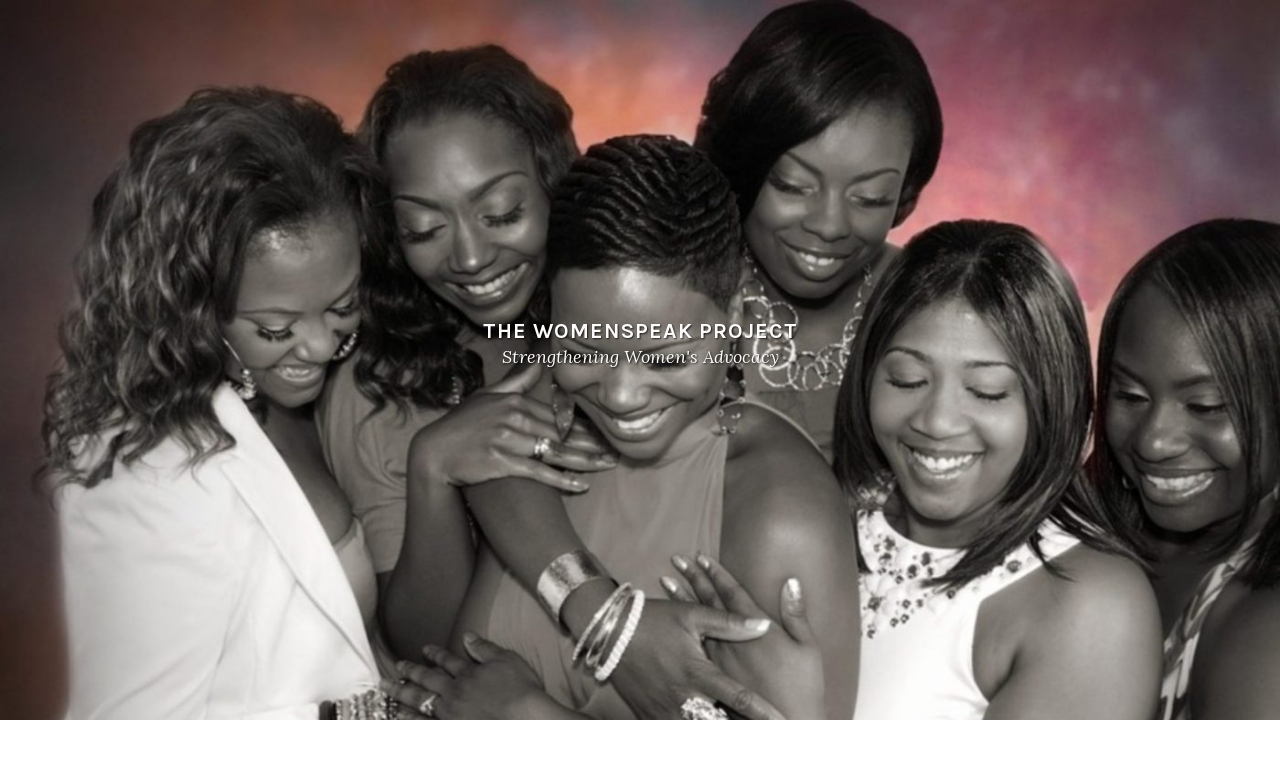

--- FILE ---
content_type: text/html; charset=UTF-8
request_url: https://womenspeakproject.org/category/activism/
body_size: 12232
content:
<!DOCTYPE html>
<html lang="en-US"
 xmlns:fb="http://ogp.me/ns/fb#">
<head>
<meta charset="UTF-8">
<meta name="viewport" content="width=device-width, initial-scale=1">
<link rel="profile" href="http://gmpg.org/xfn/11">
<link rel="pingback" href="https://womenspeakproject.org/xmlrpc.php">

<title>Activism &#8211; The WomenSpeak Project</title>
<meta name='robots' content='max-image-preview:large' />
	<style>img:is([sizes="auto" i], [sizes^="auto," i]) { contain-intrinsic-size: 3000px 1500px }</style>
	<link rel='dns-prefetch' href='//fonts.googleapis.com' />
<link rel="alternate" type="application/rss+xml" title="The WomenSpeak Project &raquo; Feed" href="https://womenspeakproject.org/feed/" />
<link rel="alternate" type="application/rss+xml" title="The WomenSpeak Project &raquo; Comments Feed" href="https://womenspeakproject.org/comments/feed/" />
<link rel="alternate" type="application/rss+xml" title="The WomenSpeak Project &raquo; Activism Category Feed" href="https://womenspeakproject.org/category/activism/feed/" />
<script type="text/javascript">
/* <![CDATA[ */
window._wpemojiSettings = {"baseUrl":"https:\/\/s.w.org\/images\/core\/emoji\/16.0.1\/72x72\/","ext":".png","svgUrl":"https:\/\/s.w.org\/images\/core\/emoji\/16.0.1\/svg\/","svgExt":".svg","source":{"concatemoji":"https:\/\/womenspeakproject.org\/wp-includes\/js\/wp-emoji-release.min.js?ver=6.8.3"}};
/*! This file is auto-generated */
!function(s,n){var o,i,e;function c(e){try{var t={supportTests:e,timestamp:(new Date).valueOf()};sessionStorage.setItem(o,JSON.stringify(t))}catch(e){}}function p(e,t,n){e.clearRect(0,0,e.canvas.width,e.canvas.height),e.fillText(t,0,0);var t=new Uint32Array(e.getImageData(0,0,e.canvas.width,e.canvas.height).data),a=(e.clearRect(0,0,e.canvas.width,e.canvas.height),e.fillText(n,0,0),new Uint32Array(e.getImageData(0,0,e.canvas.width,e.canvas.height).data));return t.every(function(e,t){return e===a[t]})}function u(e,t){e.clearRect(0,0,e.canvas.width,e.canvas.height),e.fillText(t,0,0);for(var n=e.getImageData(16,16,1,1),a=0;a<n.data.length;a++)if(0!==n.data[a])return!1;return!0}function f(e,t,n,a){switch(t){case"flag":return n(e,"\ud83c\udff3\ufe0f\u200d\u26a7\ufe0f","\ud83c\udff3\ufe0f\u200b\u26a7\ufe0f")?!1:!n(e,"\ud83c\udde8\ud83c\uddf6","\ud83c\udde8\u200b\ud83c\uddf6")&&!n(e,"\ud83c\udff4\udb40\udc67\udb40\udc62\udb40\udc65\udb40\udc6e\udb40\udc67\udb40\udc7f","\ud83c\udff4\u200b\udb40\udc67\u200b\udb40\udc62\u200b\udb40\udc65\u200b\udb40\udc6e\u200b\udb40\udc67\u200b\udb40\udc7f");case"emoji":return!a(e,"\ud83e\udedf")}return!1}function g(e,t,n,a){var r="undefined"!=typeof WorkerGlobalScope&&self instanceof WorkerGlobalScope?new OffscreenCanvas(300,150):s.createElement("canvas"),o=r.getContext("2d",{willReadFrequently:!0}),i=(o.textBaseline="top",o.font="600 32px Arial",{});return e.forEach(function(e){i[e]=t(o,e,n,a)}),i}function t(e){var t=s.createElement("script");t.src=e,t.defer=!0,s.head.appendChild(t)}"undefined"!=typeof Promise&&(o="wpEmojiSettingsSupports",i=["flag","emoji"],n.supports={everything:!0,everythingExceptFlag:!0},e=new Promise(function(e){s.addEventListener("DOMContentLoaded",e,{once:!0})}),new Promise(function(t){var n=function(){try{var e=JSON.parse(sessionStorage.getItem(o));if("object"==typeof e&&"number"==typeof e.timestamp&&(new Date).valueOf()<e.timestamp+604800&&"object"==typeof e.supportTests)return e.supportTests}catch(e){}return null}();if(!n){if("undefined"!=typeof Worker&&"undefined"!=typeof OffscreenCanvas&&"undefined"!=typeof URL&&URL.createObjectURL&&"undefined"!=typeof Blob)try{var e="postMessage("+g.toString()+"("+[JSON.stringify(i),f.toString(),p.toString(),u.toString()].join(",")+"));",a=new Blob([e],{type:"text/javascript"}),r=new Worker(URL.createObjectURL(a),{name:"wpTestEmojiSupports"});return void(r.onmessage=function(e){c(n=e.data),r.terminate(),t(n)})}catch(e){}c(n=g(i,f,p,u))}t(n)}).then(function(e){for(var t in e)n.supports[t]=e[t],n.supports.everything=n.supports.everything&&n.supports[t],"flag"!==t&&(n.supports.everythingExceptFlag=n.supports.everythingExceptFlag&&n.supports[t]);n.supports.everythingExceptFlag=n.supports.everythingExceptFlag&&!n.supports.flag,n.DOMReady=!1,n.readyCallback=function(){n.DOMReady=!0}}).then(function(){return e}).then(function(){var e;n.supports.everything||(n.readyCallback(),(e=n.source||{}).concatemoji?t(e.concatemoji):e.wpemoji&&e.twemoji&&(t(e.twemoji),t(e.wpemoji)))}))}((window,document),window._wpemojiSettings);
/* ]]> */
</script>
<style id='wp-emoji-styles-inline-css' type='text/css'>

	img.wp-smiley, img.emoji {
		display: inline !important;
		border: none !important;
		box-shadow: none !important;
		height: 1em !important;
		width: 1em !important;
		margin: 0 0.07em !important;
		vertical-align: -0.1em !important;
		background: none !important;
		padding: 0 !important;
	}
</style>
<link rel='stylesheet' id='wp-block-library-css' href='https://womenspeakproject.org/wp-includes/css/dist/block-library/style.min.css?ver=6.8.3' type='text/css' media='all' />
<style id='classic-theme-styles-inline-css' type='text/css'>
/*! This file is auto-generated */
.wp-block-button__link{color:#fff;background-color:#32373c;border-radius:9999px;box-shadow:none;text-decoration:none;padding:calc(.667em + 2px) calc(1.333em + 2px);font-size:1.125em}.wp-block-file__button{background:#32373c;color:#fff;text-decoration:none}
</style>
<link rel='stylesheet' id='font-awesome-css' href='https://womenspeakproject.org/wp-content/plugins/contact-widgets/assets/css/font-awesome.min.css?ver=4.7.0' type='text/css' media='all' />
<style id='global-styles-inline-css' type='text/css'>
:root{--wp--preset--aspect-ratio--square: 1;--wp--preset--aspect-ratio--4-3: 4/3;--wp--preset--aspect-ratio--3-4: 3/4;--wp--preset--aspect-ratio--3-2: 3/2;--wp--preset--aspect-ratio--2-3: 2/3;--wp--preset--aspect-ratio--16-9: 16/9;--wp--preset--aspect-ratio--9-16: 9/16;--wp--preset--color--black: #000000;--wp--preset--color--cyan-bluish-gray: #abb8c3;--wp--preset--color--white: #ffffff;--wp--preset--color--pale-pink: #f78da7;--wp--preset--color--vivid-red: #cf2e2e;--wp--preset--color--luminous-vivid-orange: #ff6900;--wp--preset--color--luminous-vivid-amber: #fcb900;--wp--preset--color--light-green-cyan: #7bdcb5;--wp--preset--color--vivid-green-cyan: #00d084;--wp--preset--color--pale-cyan-blue: #8ed1fc;--wp--preset--color--vivid-cyan-blue: #0693e3;--wp--preset--color--vivid-purple: #9b51e0;--wp--preset--gradient--vivid-cyan-blue-to-vivid-purple: linear-gradient(135deg,rgba(6,147,227,1) 0%,rgb(155,81,224) 100%);--wp--preset--gradient--light-green-cyan-to-vivid-green-cyan: linear-gradient(135deg,rgb(122,220,180) 0%,rgb(0,208,130) 100%);--wp--preset--gradient--luminous-vivid-amber-to-luminous-vivid-orange: linear-gradient(135deg,rgba(252,185,0,1) 0%,rgba(255,105,0,1) 100%);--wp--preset--gradient--luminous-vivid-orange-to-vivid-red: linear-gradient(135deg,rgba(255,105,0,1) 0%,rgb(207,46,46) 100%);--wp--preset--gradient--very-light-gray-to-cyan-bluish-gray: linear-gradient(135deg,rgb(238,238,238) 0%,rgb(169,184,195) 100%);--wp--preset--gradient--cool-to-warm-spectrum: linear-gradient(135deg,rgb(74,234,220) 0%,rgb(151,120,209) 20%,rgb(207,42,186) 40%,rgb(238,44,130) 60%,rgb(251,105,98) 80%,rgb(254,248,76) 100%);--wp--preset--gradient--blush-light-purple: linear-gradient(135deg,rgb(255,206,236) 0%,rgb(152,150,240) 100%);--wp--preset--gradient--blush-bordeaux: linear-gradient(135deg,rgb(254,205,165) 0%,rgb(254,45,45) 50%,rgb(107,0,62) 100%);--wp--preset--gradient--luminous-dusk: linear-gradient(135deg,rgb(255,203,112) 0%,rgb(199,81,192) 50%,rgb(65,88,208) 100%);--wp--preset--gradient--pale-ocean: linear-gradient(135deg,rgb(255,245,203) 0%,rgb(182,227,212) 50%,rgb(51,167,181) 100%);--wp--preset--gradient--electric-grass: linear-gradient(135deg,rgb(202,248,128) 0%,rgb(113,206,126) 100%);--wp--preset--gradient--midnight: linear-gradient(135deg,rgb(2,3,129) 0%,rgb(40,116,252) 100%);--wp--preset--font-size--small: 13px;--wp--preset--font-size--medium: 20px;--wp--preset--font-size--large: 36px;--wp--preset--font-size--x-large: 42px;--wp--preset--spacing--20: 0.44rem;--wp--preset--spacing--30: 0.67rem;--wp--preset--spacing--40: 1rem;--wp--preset--spacing--50: 1.5rem;--wp--preset--spacing--60: 2.25rem;--wp--preset--spacing--70: 3.38rem;--wp--preset--spacing--80: 5.06rem;--wp--preset--shadow--natural: 6px 6px 9px rgba(0, 0, 0, 0.2);--wp--preset--shadow--deep: 12px 12px 50px rgba(0, 0, 0, 0.4);--wp--preset--shadow--sharp: 6px 6px 0px rgba(0, 0, 0, 0.2);--wp--preset--shadow--outlined: 6px 6px 0px -3px rgba(255, 255, 255, 1), 6px 6px rgba(0, 0, 0, 1);--wp--preset--shadow--crisp: 6px 6px 0px rgba(0, 0, 0, 1);}:where(.is-layout-flex){gap: 0.5em;}:where(.is-layout-grid){gap: 0.5em;}body .is-layout-flex{display: flex;}.is-layout-flex{flex-wrap: wrap;align-items: center;}.is-layout-flex > :is(*, div){margin: 0;}body .is-layout-grid{display: grid;}.is-layout-grid > :is(*, div){margin: 0;}:where(.wp-block-columns.is-layout-flex){gap: 2em;}:where(.wp-block-columns.is-layout-grid){gap: 2em;}:where(.wp-block-post-template.is-layout-flex){gap: 1.25em;}:where(.wp-block-post-template.is-layout-grid){gap: 1.25em;}.has-black-color{color: var(--wp--preset--color--black) !important;}.has-cyan-bluish-gray-color{color: var(--wp--preset--color--cyan-bluish-gray) !important;}.has-white-color{color: var(--wp--preset--color--white) !important;}.has-pale-pink-color{color: var(--wp--preset--color--pale-pink) !important;}.has-vivid-red-color{color: var(--wp--preset--color--vivid-red) !important;}.has-luminous-vivid-orange-color{color: var(--wp--preset--color--luminous-vivid-orange) !important;}.has-luminous-vivid-amber-color{color: var(--wp--preset--color--luminous-vivid-amber) !important;}.has-light-green-cyan-color{color: var(--wp--preset--color--light-green-cyan) !important;}.has-vivid-green-cyan-color{color: var(--wp--preset--color--vivid-green-cyan) !important;}.has-pale-cyan-blue-color{color: var(--wp--preset--color--pale-cyan-blue) !important;}.has-vivid-cyan-blue-color{color: var(--wp--preset--color--vivid-cyan-blue) !important;}.has-vivid-purple-color{color: var(--wp--preset--color--vivid-purple) !important;}.has-black-background-color{background-color: var(--wp--preset--color--black) !important;}.has-cyan-bluish-gray-background-color{background-color: var(--wp--preset--color--cyan-bluish-gray) !important;}.has-white-background-color{background-color: var(--wp--preset--color--white) !important;}.has-pale-pink-background-color{background-color: var(--wp--preset--color--pale-pink) !important;}.has-vivid-red-background-color{background-color: var(--wp--preset--color--vivid-red) !important;}.has-luminous-vivid-orange-background-color{background-color: var(--wp--preset--color--luminous-vivid-orange) !important;}.has-luminous-vivid-amber-background-color{background-color: var(--wp--preset--color--luminous-vivid-amber) !important;}.has-light-green-cyan-background-color{background-color: var(--wp--preset--color--light-green-cyan) !important;}.has-vivid-green-cyan-background-color{background-color: var(--wp--preset--color--vivid-green-cyan) !important;}.has-pale-cyan-blue-background-color{background-color: var(--wp--preset--color--pale-cyan-blue) !important;}.has-vivid-cyan-blue-background-color{background-color: var(--wp--preset--color--vivid-cyan-blue) !important;}.has-vivid-purple-background-color{background-color: var(--wp--preset--color--vivid-purple) !important;}.has-black-border-color{border-color: var(--wp--preset--color--black) !important;}.has-cyan-bluish-gray-border-color{border-color: var(--wp--preset--color--cyan-bluish-gray) !important;}.has-white-border-color{border-color: var(--wp--preset--color--white) !important;}.has-pale-pink-border-color{border-color: var(--wp--preset--color--pale-pink) !important;}.has-vivid-red-border-color{border-color: var(--wp--preset--color--vivid-red) !important;}.has-luminous-vivid-orange-border-color{border-color: var(--wp--preset--color--luminous-vivid-orange) !important;}.has-luminous-vivid-amber-border-color{border-color: var(--wp--preset--color--luminous-vivid-amber) !important;}.has-light-green-cyan-border-color{border-color: var(--wp--preset--color--light-green-cyan) !important;}.has-vivid-green-cyan-border-color{border-color: var(--wp--preset--color--vivid-green-cyan) !important;}.has-pale-cyan-blue-border-color{border-color: var(--wp--preset--color--pale-cyan-blue) !important;}.has-vivid-cyan-blue-border-color{border-color: var(--wp--preset--color--vivid-cyan-blue) !important;}.has-vivid-purple-border-color{border-color: var(--wp--preset--color--vivid-purple) !important;}.has-vivid-cyan-blue-to-vivid-purple-gradient-background{background: var(--wp--preset--gradient--vivid-cyan-blue-to-vivid-purple) !important;}.has-light-green-cyan-to-vivid-green-cyan-gradient-background{background: var(--wp--preset--gradient--light-green-cyan-to-vivid-green-cyan) !important;}.has-luminous-vivid-amber-to-luminous-vivid-orange-gradient-background{background: var(--wp--preset--gradient--luminous-vivid-amber-to-luminous-vivid-orange) !important;}.has-luminous-vivid-orange-to-vivid-red-gradient-background{background: var(--wp--preset--gradient--luminous-vivid-orange-to-vivid-red) !important;}.has-very-light-gray-to-cyan-bluish-gray-gradient-background{background: var(--wp--preset--gradient--very-light-gray-to-cyan-bluish-gray) !important;}.has-cool-to-warm-spectrum-gradient-background{background: var(--wp--preset--gradient--cool-to-warm-spectrum) !important;}.has-blush-light-purple-gradient-background{background: var(--wp--preset--gradient--blush-light-purple) !important;}.has-blush-bordeaux-gradient-background{background: var(--wp--preset--gradient--blush-bordeaux) !important;}.has-luminous-dusk-gradient-background{background: var(--wp--preset--gradient--luminous-dusk) !important;}.has-pale-ocean-gradient-background{background: var(--wp--preset--gradient--pale-ocean) !important;}.has-electric-grass-gradient-background{background: var(--wp--preset--gradient--electric-grass) !important;}.has-midnight-gradient-background{background: var(--wp--preset--gradient--midnight) !important;}.has-small-font-size{font-size: var(--wp--preset--font-size--small) !important;}.has-medium-font-size{font-size: var(--wp--preset--font-size--medium) !important;}.has-large-font-size{font-size: var(--wp--preset--font-size--large) !important;}.has-x-large-font-size{font-size: var(--wp--preset--font-size--x-large) !important;}
:where(.wp-block-post-template.is-layout-flex){gap: 1.25em;}:where(.wp-block-post-template.is-layout-grid){gap: 1.25em;}
:where(.wp-block-columns.is-layout-flex){gap: 2em;}:where(.wp-block-columns.is-layout-grid){gap: 2em;}
:root :where(.wp-block-pullquote){font-size: 1.5em;line-height: 1.6;}
</style>
<link rel='stylesheet' id='contact-form-7-css' href='https://womenspeakproject.org/wp-content/plugins/contact-form-7/includes/css/styles.css?ver=6.1.3' type='text/css' media='all' />
<link rel='stylesheet' id='counter-style-css' href='https://womenspeakproject.org/wp-content/plugins/page-visit-counter/public/css/counter-style.css?ver=6.8.3' type='text/css' media='all' />
<link rel='stylesheet' id='SFSImainCss-css' href='https://womenspeakproject.org/wp-content/plugins/ultimate-social-media-icons/css/sfsi-style.css?ver=2.9.6' type='text/css' media='all' />
<link rel='stylesheet' id='pique-style-css' href='https://womenspeakproject.org/wp-content/themes/pique/style.css' type='text/css' media='screen' />
<link rel='stylesheet' id='pique-fonts-css' href='https://fonts.googleapis.com/css?family=Lora%3A400%2C700%2C400italic%2C700italic%7CKarla%3A400%2C700%2C400italic%2C700italic&#038;subset=latin%2Clatin-ext' type='text/css' media='all' />
<link rel='stylesheet' id='fontawesome-css' href='https://womenspeakproject.org/wp-content/themes/pique/fonts/font-awesome.min.css' type='text/css' media='all' />
<link rel='stylesheet' id='genericons-css' href='https://womenspeakproject.org/wp-content/themes/pique/fonts/genericons.css' type='text/css' media='all' />
<link rel='stylesheet' id='wpcw-css' href='https://womenspeakproject.org/wp-content/plugins/contact-widgets/assets/css/style.min.css?ver=1.0.1' type='text/css' media='all' />
<link rel='stylesheet' id='gem-base-css' href='https://womenspeakproject.org/wp-content/plugins/godaddy-email-marketing-sign-up-forms/css/gem.min.css?ver=1.4.3' type='text/css' media='all' />
<script type="text/javascript" src="https://womenspeakproject.org/wp-includes/js/jquery/jquery.min.js?ver=3.7.1" id="jquery-core-js"></script>
<script type="text/javascript" src="https://womenspeakproject.org/wp-includes/js/jquery/jquery-migrate.min.js?ver=3.4.1" id="jquery-migrate-js"></script>
<script type="text/javascript" id="one-js-extra">
/* <![CDATA[ */
var pagevisit = {"ajaxurl":"https:\/\/womenspeakproject.org\/wp-admin\/admin-ajax.php","pageurl":"https:\/\/womenspeakproject.org\/category\/activism"};
/* ]]> */
</script>
<script type="text/javascript" src="https://womenspeakproject.org/wp-content/plugins/page-visit-counter/public/js/custom.js?ver=1.0.0" id="one-js"></script>
<link rel="https://api.w.org/" href="https://womenspeakproject.org/wp-json/" /><link rel="alternate" title="JSON" type="application/json" href="https://womenspeakproject.org/wp-json/wp/v2/categories/47" /><link rel="EditURI" type="application/rsd+xml" title="RSD" href="https://womenspeakproject.org/xmlrpc.php?rsd" />
<meta name="generator" content="WordPress 6.8.3" />
<meta property="fb:app_id" content="1558499717527914"/>
			<!--/ Facebook Thumb Fixer Open Graph /-->
			<meta property="og:type" content="article" />
			<meta property="og:url" content="https://womenspeakproject.org/write-to-speak-spoken-word-workshop/" />
			<meta property="og:title" content="Write To Speak Spoken Word Workshop" />
			<meta property="og:description" content="On November 16th, 2019, The WomenSpeak Project conducted the Write To Speak Spoken Word Workshop. The workshop which was facilitated by Alyea Pierce, a poet and Fullbright&hellip; Read more "Write To Speak Spoken Word Workshop"" />
			<meta property="og:site_name" content="The WomenSpeak Project" />
			<meta property="og:image" content="https://womenspeakproject.org/wp-content/uploads/2019/11/75380109_2775011789185688_8054265570763210752_o-1.jpg" />

			<meta itemscope itemtype="article" />
			<meta itemprop="description" content="On November 16th, 2019, The WomenSpeak Project conducted the Write To Speak Spoken Word Workshop. The workshop which was facilitated by Alyea Pierce, a poet and Fullbright&hellip; Read more "Write To Speak Spoken Word Workshop"" />
			<meta itemprop="image" content="https://womenspeakproject.org/wp-content/uploads/2019/11/75380109_2775011789185688_8054265570763210752_o-1.jpg" />
			

		<!-- Start of StatCounter Code -->
		<script>
			<!--
			var sc_project=11397041;
			var sc_security="121b78fc";
			var sc_invisible=1;
		</script>
        <script type="text/javascript" src="https://www.statcounter.com/counter/counter.js" async></script>
		<noscript><div class="statcounter"><a title="web analytics" href="https://statcounter.com/"><img class="statcounter" src="https://c.statcounter.com/11397041/0/121b78fc/1/" alt="web analytics" /></a></div></noscript>
		<!-- End of StatCounter Code -->
		<meta name="follow.[base64]" content="qBVxUAJ0tM9WG2dgg4nP"/><meta property="og:image:secure_url" content="https://womenspeakproject.org/wp-content/uploads/2019/11/75380109_2775011789185688_8054265570763210752_o-1.jpg" data-id="sfsi"><meta property="twitter:card" content="summary_large_image" data-id="sfsi"><meta property="twitter:image" content="https://womenspeakproject.org/wp-content/uploads/2019/11/75380109_2775011789185688_8054265570763210752_o-1.jpg" data-id="sfsi"><meta property="og:image:type" content="" data-id="sfsi" /><meta property="og:image:width" content="2048" data-id="sfsi" /><meta property="og:image:height" content="1365" data-id="sfsi" /><meta property="og:url" content="https://womenspeakproject.org/write-to-speak-spoken-word-workshop/" data-id="sfsi" /><meta property="og:description" content="
On November 16th, 2019, The WomenSpeak Project conducted the Write To Speak Spoken Word Workshop. The workshop which was facilitated by Alyea Pierce, a poet and Fullbright National Geographic Storytelling Fellow is part of our annual partnership with the Institute for Gender and Development Studies to spread awareness about the 16 days of Activism Against Gender Based Violence.  



Simone Leid, Founder of the WomenSpeak Project, opened the session with a conversation about 16 Days of Activism Against Gender Based Violence and participants discussed the various ways in which women experience violence in their daily lives. Additionally, participants learned about gender and power and how women are even more vulnerable to violence in the contexts of natural disasters, terrorism and migration.



Alyea Pierce



Next, Alyea Pierce took participants through various exercises to help them create impactful images in their poems and to identify different ways to express their feelings about being a woman - though sight, smell, taste and other senses. Women then engaged in a sharing and vulnerability exercise where they responded to various word assoication prompts. They also had the opportunity to write a short piece and recieved feedback from their peers in one on one workshopping before presenting their piece to the whole group.



Responses from participants about what they learned:




The most important thing I learnt about spoken word is that its a way to give women a voice to speak their opinion and their story especially when it comes to activism. 



 A woman can speak her mind and not be judged. 



(Violence against women) should not be accepted as a norm. Women must speak out, express themselves and be able to feel safe. 



I've learnt that natural disasters can also cause women to be subject to abuse. 



This was an amazing workshop that I quite enjoyed it was inspiring to hear these women stories and how they overcame their trials. I'm encouraged definitely to continue writing spoken word. 



 I am impressed with the way Ms. Pierce asked questions to make us comfortable and open up to deliver our pieces with ease. 







" data-id="sfsi" /><meta property="og:title" content="Write To Speak Spoken Word Workshop" data-id="sfsi" />	<style type="text/css">
		</style>
	<style type="text/css">.recentcomments a{display:inline !important;padding:0 !important;margin:0 !important;}</style></head>

<body class="archive category category-activism category-47 wp-theme-pique fl-builder-lite-2-9-4 fl-no-js sfsi_actvite_theme_default pique-sidebar">
<div id="page" class="hfeed site">

	<a class="skip-link screen-reader-text" href="#content">Skip to content</a>

	<header id="masthead" class="site-header" role="banner">

						<a class="pique-header" href="https://womenspeakproject.org/" rel="home">
					<img id="pique-header-image" src="https://womenspeakproject.org/wp-content/uploads/2017/04/cropped-cropped-cropped-friendship-1057660_960_720.jpg" width="1400" height="839" alt="The WomenSpeak Project">
				</a>
					
		<div class="site-branding">
						<h1 class="site-title"><a href="https://womenspeakproject.org/" title="The WomenSpeak Project" rel="home">The WomenSpeak Project</a></h1>
			<p class="site-description">Strengthening Women&#039;s Advocacy</p>
		</div><!-- .site-branding -->

				<div id="site-navigation-wrapper">
			<nav id="site-navigation" class="main-navigation" role="navigation">
				<div class="menu-primary-menu-container"><ul id="primary-menu" class="menu"><li id="menu-item-170" class="menu-item menu-item-type-post_type menu-item-object-page menu-item-home menu-item-170"><a href="https://womenspeakproject.org/home/">Home</a></li>
<li id="menu-item-172" class="menu-item menu-item-type-post_type menu-item-object-page menu-item-has-children menu-item-172"><a href="https://womenspeakproject.org/about/">About Us</a>
<ul class="sub-menu">
	<li id="menu-item-736" class="menu-item menu-item-type-post_type menu-item-object-page menu-item-736"><a href="https://womenspeakproject.org/about/about-the-founder/">About the Founder</a></li>
	<li id="menu-item-169" class="menu-item menu-item-type-post_type menu-item-object-page menu-item-has-children menu-item-169"><a target="_blank" href="https://womenspeakproject.org/programs/">Outreach</a>
	<ul class="sub-menu">
		<li id="menu-item-705" class="menu-item menu-item-type-taxonomy menu-item-object-category menu-item-705"><a href="https://womenspeakproject.org/category/events/">Events</a></li>
	</ul>
</li>
	<li id="menu-item-690" class="menu-item menu-item-type-post_type menu-item-object-page menu-item-has-children menu-item-690"><a href="https://womenspeakproject.org/about/capacity-building/">Capacity Building</a>
	<ul class="sub-menu">
		<li id="menu-item-704" class="menu-item menu-item-type-taxonomy menu-item-object-category menu-item-704"><a href="https://womenspeakproject.org/category/resources/">Resources</a></li>
	</ul>
</li>
	<li id="menu-item-689" class="menu-item menu-item-type-post_type menu-item-object-page menu-item-has-children menu-item-689"><a href="https://womenspeakproject.org/about/research/">Research</a>
	<ul class="sub-menu">
		<li id="menu-item-703" class="menu-item menu-item-type-taxonomy menu-item-object-category menu-item-703"><a href="https://womenspeakproject.org/category/ws-research/">WomenSpeak Research</a></li>
		<li id="menu-item-718" class="menu-item menu-item-type-taxonomy menu-item-object-category menu-item-718"><a href="https://womenspeakproject.org/category/other-research/">Other Research</a></li>
	</ul>
</li>
</ul>
</li>
<li id="menu-item-166" class="menu-item menu-item-type-post_type menu-item-object-page current_page_parent current-menu-ancestor current-menu-parent current_page_ancestor menu-item-has-children menu-item-166"><a href="https://womenspeakproject.org/blog/">Blog</a>
<ul class="sub-menu">
	<li id="menu-item-645" class="menu-item menu-item-type-taxonomy menu-item-object-category menu-item-645"><a href="https://womenspeakproject.org/category/womens-stories/">Women&#8217;s Stories</a></li>
	<li id="menu-item-1264" class="menu-item menu-item-type-taxonomy menu-item-object-category menu-item-1264"><a href="https://womenspeakproject.org/category/policy-conversations/">Policy Conversations</a></li>
	<li id="menu-item-640" class="menu-item menu-item-type-taxonomy menu-item-object-category menu-item-640"><a href="https://womenspeakproject.org/category/discussion/">Discussions and Critical Analyses</a></li>
	<li id="menu-item-648" class="menu-item menu-item-type-taxonomy menu-item-object-category menu-item-648"><a href="https://womenspeakproject.org/category/view/">A Room with a View</a></li>
	<li id="menu-item-651" class="menu-item menu-item-type-taxonomy menu-item-object-category menu-item-651"><a href="https://womenspeakproject.org/category/consent/">Sex &#038; Consent</a></li>
	<li id="menu-item-641" class="menu-item menu-item-type-taxonomy menu-item-object-category current-menu-item menu-item-has-children menu-item-641"><a href="https://womenspeakproject.org/category/activism/">Activism</a>
	<ul class="sub-menu">
		<li id="menu-item-638" class="menu-item menu-item-type-taxonomy menu-item-object-category menu-item-638"><a href="https://womenspeakproject.org/category/16days/">16days</a></li>
		<li id="menu-item-791" class="menu-item menu-item-type-taxonomy menu-item-object-category menu-item-791"><a href="https://womenspeakproject.org/category/international-womens-day/">International Women&#8217;s Day</a></li>
	</ul>
</li>
	<li id="menu-item-738" class="menu-item menu-item-type-taxonomy menu-item-object-category menu-item-738"><a href="https://womenspeakproject.org/category/street-harassment/">street harassment</a></li>
	<li id="menu-item-628" class="menu-item menu-item-type-taxonomy menu-item-object-category menu-item-628"><a href="https://womenspeakproject.org/category/creative-expressions/">Creative Expressions</a></li>
</ul>
</li>
<li id="menu-item-171" class="menu-item menu-item-type-post_type menu-item-object-page menu-item-171"><a href="https://womenspeakproject.org/contact/">Contact Us</a></li>
<li id="menu-item-168" class="menu-item menu-item-type-post_type menu-item-object-page menu-item-168"><a href="https://womenspeakproject.org/portfolio/">Share Your Story</a></li>
<li id="menu-item-167" class="menu-item menu-item-type-post_type menu-item-object-page menu-item-has-children menu-item-167"><a href="https://womenspeakproject.org/gallery/">Gallery</a>
<ul class="sub-menu">
	<li id="menu-item-790" class="menu-item menu-item-type-taxonomy menu-item-object-category menu-item-790"><a href="https://womenspeakproject.org/category/video/">video</a></li>
</ul>
</li>
<li id="more-menu" class="menu-item menu-item-has-children"><a href="#"><span class="screen-reader-text">More</span></a><ul class="sub-menu"></ul></li></ul></div>			</nav><!-- #site-navigation -->
		</div>
		
	</header><!-- #masthead -->

	<div id="content" class="site-content">

	<div id="primary" class="content-area">
		<main id="main" class="site-main" role="main">

		
			<header class="page-header">
			<h1 class="page-title">Category: <span>Activism</span></h1><div class="taxonomy-description"><p>Highlighting the work of activitsts and the role of activism in creating social change</p>
</div>			</header><!-- .page-header -->

						
				
<article id="post-1500" class="post-1500 post type-post status-publish format-standard has-post-thumbnail hentry category-16days category-activism category-advocacy category-capacity-building category-creative-expressions category-events category-gender-based-violence category-uncategorized category-writing tag-16days tag-activism tag-advocacy tag-creative-expressions tag-events tag-poetry pique-panel">
			<div class="pique-panel-background" style="background-image:url(https://womenspeakproject.org/wp-content/uploads/2019/11/75380109_2775011789185688_8054265570763210752_o-1-1400x1000.jpg)"></div>
	
		<div class="pique-panel-content">
				<header class="entry-header">
			<h2 class="entry-title"><a href="https://womenspeakproject.org/write-to-speak-spoken-word-workshop/">Write To Speak Spoken Word Workshop</a></h2>		</header><!-- .entry-header -->

		<div class="entry-content">
			<p>On November 16th, 2019, The WomenSpeak Project conducted the Write To Speak Spoken Word Workshop. The workshop which was facilitated by Alyea Pierce, a poet and Fullbright&hellip; <span class="read-more"><a class="more-link" href="https://womenspeakproject.org/write-to-speak-spoken-word-workshop/" rel="bookmark">Read more <span class="screen-reader-text">&#8220;Write To Speak Spoken Word Workshop&#8221;</span></a></span></p>

			<div class="entry-meta">
				<span class="posted-on"><a href="https://womenspeakproject.org/write-to-speak-spoken-word-workshop/" rel="bookmark"><time class="entry-date published" datetime="2019-11-26T15:57:14-04:00">November 26, 2019</time><time class="updated" datetime="2019-11-26T22:02:35-04:00">November 26, 2019</time></a></span><span class="byline"> by <span class="author vcard"><a class="url fn n" href="https://womenspeakproject.org/author/womenspeakproject/">womenspeakproject</a></span></span>			</div><!-- .entry-meta -->

					</div><!-- .entry-content -->

		<footer class="entry-footer">
					</footer><!-- .entry-footer -->
	</div><!-- .pique-panel-content -->
</article><!-- #post-## -->

			
				
<article id="post-1474" class="post-1474 post type-post status-publish format-standard has-post-thumbnail hentry category-16days category-view category-activism category-advocacy category-creative-expressions category-violence pique-panel">
			<div class="pique-panel-background" style="background-image:url(https://womenspeakproject.org/wp-content/uploads/2018/12/woman-girl.jpeg)"></div>
	
		<div class="pique-panel-content">
				<header class="entry-header">
			<h2 class="entry-title"><a href="https://womenspeakproject.org/her-anger/">Her Anger</a></h2>		</header><!-- .entry-header -->

		<div class="entry-content">
			<p>Anger expresses itself in different ways, but for Rosa, she felt as if her expressions were always imprisoned; imprisoned in the jail of her “brought-up-see”. No foul&hellip; <span class="read-more"><a class="more-link" href="https://womenspeakproject.org/her-anger/" rel="bookmark">Read more <span class="screen-reader-text">&#8220;Her Anger&#8221;</span></a></span></p>

			<div class="entry-meta">
				<span class="posted-on"><a href="https://womenspeakproject.org/her-anger/" rel="bookmark"><time class="entry-date published" datetime="2018-12-07T00:21:09-04:00">December 7, 2018</time><time class="updated" datetime="2018-12-07T10:56:23-04:00">December 7, 2018</time></a></span><span class="byline"> by <span class="author vcard"><a class="url fn n" href="https://womenspeakproject.org/author/womenspeakproject/">womenspeakproject</a></span></span>			</div><!-- .entry-meta -->

					</div><!-- .entry-content -->

		<footer class="entry-footer">
					</footer><!-- .entry-footer -->
	</div><!-- .pique-panel-content -->
</article><!-- #post-## -->

			
				
<article id="post-1455" class="post-1455 post type-post status-publish format-standard has-post-thumbnail hentry category-16days category-view category-activism category-advocacy category-creative-expressions pique-panel">
			<div class="pique-panel-background" style="background-image:url(https://womenspeakproject.org/wp-content/uploads/2018/12/hands-gram-1271x1000.jpg)"></div>
	
		<div class="pique-panel-content">
				<header class="entry-header">
			<h2 class="entry-title"><a href="https://womenspeakproject.org/question-dedication/">Question/Dedication</a></h2>		</header><!-- .entry-header -->

		<div class="entry-content">
			<p>woman of the ceaseless prayers, folded handkerchiefs and calloused hands of the lace-trimmed half-slips and head-ties to protect from dew and sun of the bush tea and&hellip; <span class="read-more"><a class="more-link" href="https://womenspeakproject.org/question-dedication/" rel="bookmark">Read more <span class="screen-reader-text">&#8220;Question/Dedication&#8221;</span></a></span></p>

			<div class="entry-meta">
				<span class="posted-on"><a href="https://womenspeakproject.org/question-dedication/" rel="bookmark"><time class="entry-date published" datetime="2018-12-04T01:26:28-04:00">December 4, 2018</time><time class="updated" datetime="2018-12-07T01:33:25-04:00">December 7, 2018</time></a></span><span class="byline"> by <span class="author vcard"><a class="url fn n" href="https://womenspeakproject.org/author/womenspeakproject/">womenspeakproject</a></span></span>			</div><!-- .entry-meta -->

					</div><!-- .entry-content -->

		<footer class="entry-footer">
					</footer><!-- .entry-footer -->
	</div><!-- .pique-panel-content -->
</article><!-- #post-## -->

			
				
<article id="post-1427" class="post-1427 post type-post status-publish format-standard has-post-thumbnail hentry category-16days category-view category-activism category-advocacy category-creative-expressions category-gender-based-violence category-uncategorized pique-panel">
			<div class="pique-panel-background" style="background-image:url(https://womenspeakproject.org/wp-content/uploads/2018/12/alba-1280x1000.jpg)"></div>
	
		<div class="pique-panel-content">
				<header class="entry-header">
			<h2 class="entry-title"><a href="https://womenspeakproject.org/the-longest-journey/">The Longest Journey</a></h2>		</header><!-- .entry-header -->

		<div class="entry-content">
			<p>The sky was strange that day. Blanched white. This lack of colour disturbed her. Alba held tighter to her older sister’s hand. Leah was walking with an&hellip; <span class="read-more"><a class="more-link" href="https://womenspeakproject.org/the-longest-journey/" rel="bookmark">Read more <span class="screen-reader-text">&#8220;The Longest Journey&#8221;</span></a></span></p>

			<div class="entry-meta">
				<span class="posted-on"><a href="https://womenspeakproject.org/the-longest-journey/" rel="bookmark"><time class="entry-date published" datetime="2018-12-02T16:50:55-04:00">December 2, 2018</time><time class="updated" datetime="2018-12-03T11:24:59-04:00">December 3, 2018</time></a></span><span class="byline"> by <span class="author vcard"><a class="url fn n" href="https://womenspeakproject.org/author/womenspeakproject/">womenspeakproject</a></span></span>			</div><!-- .entry-meta -->

					</div><!-- .entry-content -->

		<footer class="entry-footer">
					</footer><!-- .entry-footer -->
	</div><!-- .pique-panel-content -->
</article><!-- #post-## -->

			
				
<article id="post-1241" class="post-1241 post type-post status-publish format-standard has-post-thumbnail hentry category-activism category-advocacy category-creative-expressions category-international-womens-day category-video pique-panel">
			<div class="pique-panel-background" style="background-image:url(https://womenspeakproject.org/wp-content/uploads/2018/03/iwd.jpg)"></div>
	
		<div class="pique-panel-content">
				<header class="entry-header">
			<h2 class="entry-title"><a href="https://womenspeakproject.org/international-womens-day-2018/">International Women&#8217;s Day 2018</a></h2>		</header><!-- .entry-header -->

		<div class="entry-content">
			<p>International Women&#8217;s Day is a time to come together and celebrate all that women are and all that they contribute to society. It is also a time&hellip; <span class="read-more"><a class="more-link" href="https://womenspeakproject.org/international-womens-day-2018/" rel="bookmark">Read more <span class="screen-reader-text">&#8220;International Women&#8217;s Day 2018&#8221;</span></a></span></p>

			<div class="entry-meta">
				<span class="posted-on"><a href="https://womenspeakproject.org/international-womens-day-2018/" rel="bookmark"><time class="entry-date published" datetime="2018-03-08T23:27:31-04:00">March 8, 2018</time><time class="updated" datetime="2018-03-08T23:28:30-04:00">March 8, 2018</time></a></span><span class="byline"> by <span class="author vcard"><a class="url fn n" href="https://womenspeakproject.org/author/womenspeakproject/">womenspeakproject</a></span></span>			</div><!-- .entry-meta -->

					</div><!-- .entry-content -->

		<footer class="entry-footer">
					</footer><!-- .entry-footer -->
	</div><!-- .pique-panel-content -->
</article><!-- #post-## -->

			
				
<article id="post-1172" class="post-1172 post type-post status-publish format-standard has-post-thumbnail hentry category-16days category-activism category-advocacy category-capacity-building category-creative-expressions category-events category-gender-based-violence category-violence category-writing pique-panel">
			<div class="pique-panel-background" style="background-image:url(https://womenspeakproject.org/wp-content/uploads/2017/11/IMG_1502-e1511892498919-1400x1000.jpg)"></div>
	
		<div class="pique-panel-content">
				<header class="entry-header">
			<h2 class="entry-title"><a href="https://womenspeakproject.org/womenspeak-songwriting-workshop-2/">WomenSpeak Songwriting Workshop</a></h2>		</header><!-- .entry-header -->

		<div class="entry-content">
			<p>The WomenSpeak Project, in partnership with The Institute for Gender and Development Studies, hosted its first Songwriting Workshop on November 25th, 2017 to commemorate International Day for&hellip; <span class="read-more"><a class="more-link" href="https://womenspeakproject.org/womenspeak-songwriting-workshop-2/" rel="bookmark">Read more <span class="screen-reader-text">&#8220;WomenSpeak Songwriting Workshop&#8221;</span></a></span></p>

			<div class="entry-meta">
				<span class="posted-on"><a href="https://womenspeakproject.org/womenspeak-songwriting-workshop-2/" rel="bookmark"><time class="entry-date published" datetime="2017-11-28T14:08:48-04:00">November 28, 2017</time><time class="updated" datetime="2017-12-16T13:42:39-04:00">December 16, 2017</time></a></span><span class="byline"> by <span class="author vcard"><a class="url fn n" href="https://womenspeakproject.org/author/womenspeakproject/">womenspeakproject</a></span></span>			</div><!-- .entry-meta -->

					</div><!-- .entry-content -->

		<footer class="entry-footer">
					</footer><!-- .entry-footer -->
	</div><!-- .pique-panel-content -->
</article><!-- #post-## -->

			
				
<article id="post-1163" class="post-1163 post type-post status-publish format-standard has-post-thumbnail hentry category-16days category-activism category-advocacy category-creative-expressions category-events category-writing pique-panel">
			<div class="pique-panel-background" style="background-image:url(https://womenspeakproject.org/wp-content/uploads/2017/11/WomenSpeak-Songwriting-Workshop-1.jpg)"></div>
	
		<div class="pique-panel-content">
				<header class="entry-header">
			<h2 class="entry-title"><a href="https://womenspeakproject.org/womenspeak-songwriting-workshop/">WomenSpeak Songwriting Workshop</a></h2>		</header><!-- .entry-header -->

		<div class="entry-content">
			<p>The 16 Days of Activism Against Gender Violence Campaign, which runs from November 25 which is International Day for the Elimination of Violence Against Women  to December&hellip; <span class="read-more"><a class="more-link" href="https://womenspeakproject.org/womenspeak-songwriting-workshop/" rel="bookmark">Read more <span class="screen-reader-text">&#8220;WomenSpeak Songwriting Workshop&#8221;</span></a></span></p>

			<div class="entry-meta">
				<span class="posted-on"><a href="https://womenspeakproject.org/womenspeak-songwriting-workshop/" rel="bookmark"><time class="entry-date published" datetime="2017-11-11T13:18:21-04:00">November 11, 2017</time><time class="updated" datetime="2017-11-11T13:20:52-04:00">November 11, 2017</time></a></span><span class="byline"> by <span class="author vcard"><a class="url fn n" href="https://womenspeakproject.org/author/womenspeakproject/">womenspeakproject</a></span></span>			</div><!-- .entry-meta -->

					</div><!-- .entry-content -->

		<footer class="entry-footer">
					</footer><!-- .entry-footer -->
	</div><!-- .pique-panel-content -->
</article><!-- #post-## -->

			
				
<article id="post-1144" class="post-1144 post type-post status-publish format-standard has-post-thumbnail hentry category-activism category-advocacy category-capacity-building category-resources category-uncategorized pique-panel">
			<div class="pique-panel-background" style="background-image:url(https://womenspeakproject.org/wp-content/uploads/2017/09/Advocacy-for-Introverts.jpg)"></div>
	
		<div class="pique-panel-content">
				<header class="entry-header">
			<h2 class="entry-title"><a href="https://womenspeakproject.org/advocacy-for-introverts/">Advocacy For Introverts</a></h2>		</header><!-- .entry-header -->

		<div class="entry-content">
			<p>This past week I was unexpectedly invited to attend the Caribbean Security Forum 2017: a meeting of business interests and security experts discussing various dimensions of crime&hellip; <span class="read-more"><a class="more-link" href="https://womenspeakproject.org/advocacy-for-introverts/" rel="bookmark">Read more <span class="screen-reader-text">&#8220;Advocacy For Introverts&#8221;</span></a></span></p>

			<div class="entry-meta">
				<span class="posted-on"><a href="https://womenspeakproject.org/advocacy-for-introverts/" rel="bookmark"><time class="entry-date published" datetime="2017-09-24T14:58:55-04:00">September 24, 2017</time><time class="updated" datetime="2017-09-24T15:17:15-04:00">September 24, 2017</time></a></span><span class="byline"> by <span class="author vcard"><a class="url fn n" href="https://womenspeakproject.org/author/womenspeakproject/">womenspeakproject</a></span></span>			</div><!-- .entry-meta -->

					</div><!-- .entry-content -->

		<footer class="entry-footer">
					</footer><!-- .entry-footer -->
	</div><!-- .pique-panel-content -->
</article><!-- #post-## -->

			
				
<article id="post-719" class="post-719 post type-post status-publish format-standard hentry category-activism category-resources pique-panel">
	
		<div class="pique-panel-content">
				<header class="entry-header">
			<h2 class="entry-title"><a href="https://womenspeakproject.org/how-to-build-a-movement/">How to Build A Movement</a></h2>		</header><!-- .entry-header -->

		<div class="entry-content">
			<p>In 2011, The WomenSpeak Project partnered with EOTO World, a USA based Human Rights NGO to deliver a presentation on Women&#8217;s Movement Building as part of their EOTO&hellip; <span class="read-more"><a class="more-link" href="https://womenspeakproject.org/how-to-build-a-movement/" rel="bookmark">Read more <span class="screen-reader-text">&#8220;How to Build A Movement&#8221;</span></a></span></p>

			<div class="entry-meta">
				<span class="posted-on"><a href="https://womenspeakproject.org/how-to-build-a-movement/" rel="bookmark"><time class="entry-date published" datetime="2017-04-23T17:37:09-04:00">April 23, 2017</time><time class="updated" datetime="2017-04-23T17:38:37-04:00">April 23, 2017</time></a></span><span class="byline"> by <span class="author vcard"><a class="url fn n" href="https://womenspeakproject.org/author/womenspeakproject/">womenspeakproject</a></span></span>			</div><!-- .entry-meta -->

					</div><!-- .entry-content -->

		<footer class="entry-footer">
					</footer><!-- .entry-footer -->
	</div><!-- .pique-panel-content -->
</article><!-- #post-## -->

			
				
<article id="post-362" class="post-362 post type-post status-publish format-standard has-post-thumbnail hentry category-activism category-advocacy category-capacity-building category-discussion category-uncategorized category-violence tag-movements pique-panel">
			<div class="pique-panel-background" style="background-image:url(https://womenspeakproject.org/wp-content/uploads/2016/02/anatomy.jpg)"></div>
	
		<div class="pique-panel-content">
				<header class="entry-header">
			<h2 class="entry-title"><a href="https://womenspeakproject.org/anatomy-of-a-protest/">Anatomy of a Protest</a></h2>		</header><!-- .entry-header -->

		<div class="entry-content">
			<p>On Friday 12th February 2016, over 100 women and men gathered at Woodford Square to protest the statements made by the Port of Spain Mayor &#8211; Raymond&hellip; <span class="read-more"><a class="more-link" href="https://womenspeakproject.org/anatomy-of-a-protest/" rel="bookmark">Read more <span class="screen-reader-text">&#8220;Anatomy of a Protest&#8221;</span></a></span></p>

			<div class="entry-meta">
				<span class="posted-on"><a href="https://womenspeakproject.org/anatomy-of-a-protest/" rel="bookmark"><time class="entry-date published" datetime="2016-02-13T20:44:48-04:00">February 13, 2016</time><time class="updated" datetime="2018-03-08T23:37:57-04:00">March 8, 2018</time></a></span><span class="byline"> by <span class="author vcard"><a class="url fn n" href="https://womenspeakproject.org/author/womenspeakproject/">womenspeakproject</a></span></span>			</div><!-- .entry-meta -->

					</div><!-- .entry-content -->

		<footer class="entry-footer">
					</footer><!-- .entry-footer -->
	</div><!-- .pique-panel-content -->
</article><!-- #post-## -->

			
			
	<nav class="navigation posts-navigation" aria-label="Posts">
		<h2 class="screen-reader-text">Posts navigation</h2>
		<div class="nav-links"><div class="nav-previous"><a href="https://womenspeakproject.org/category/activism/page/2/" >Older posts</a></div></div>
	</nav>
		
		</main><!-- #main -->
	</div><!-- #primary -->



	</div><!-- #content -->

	<footer id="colophon" class="site-footer" role="contentinfo" style="background-image: url('https://womenspeakproject.org/wp-content/uploads/2017/04/cropped-cropped-cropped-friendship-1057660_960_720.jpg')">

			<div id="tertiary" class="widget-area footer-widget-area" role="complementary">
				    <div id="widget-area-2" class="widget-area">
		        <aside id="wpcw_social-6" class="widget wpcw-widgets wpcw-widget-social"><ul><li class="has-label"><a href="https://www.instagram.com/womenspeakproject7" target="_blank" title="Visit The WomenSpeak Project on Instagram"><span class="fa fa-2x fa-instagram"></span>Instagram</a></li><li class="has-label"><a href="https://twitter.com/womenspeakpro" target="_blank" title="Visit The WomenSpeak Project on Twitter"><span class="fa fa-2x fa-twitter"></span>Twitter</a></li><li class="has-label"><a href="https://www.facebook.com/womenspeakproject" target="_blank" title="Visit The WomenSpeak Project on Facebook"><span class="fa fa-2x fa-facebook"></span>Facebook</a></li></ul></aside>		    </div>
		
		
			</div><!-- #tertiary -->

		
		<div class="site-info">
			<a href="http://wordpress.org/">Proudly powered by WordPress</a>
			<span class="sep"> &middot; </span>
			Theme: Pique by <a href="http://wordpress.com/themes" rel="designer">WordPress.com</a>.    </div><!-- .site-info -->

	</footer><!-- #colophon -->
</div><!-- #page -->

<script type="speculationrules">
{"prefetch":[{"source":"document","where":{"and":[{"href_matches":"\/*"},{"not":{"href_matches":["\/wp-*.php","\/wp-admin\/*","\/wp-content\/uploads\/*","\/wp-content\/*","\/wp-content\/plugins\/*","\/wp-content\/themes\/pique\/*","\/*\\?(.+)"]}},{"not":{"selector_matches":"a[rel~=\"nofollow\"]"}},{"not":{"selector_matches":".no-prefetch, .no-prefetch a"}}]},"eagerness":"conservative"}]}
</script>
                <!--facebook like and share js -->
                <div id="fb-root"></div>
                <script>
                    (function(d, s, id) {
                        var js, fjs = d.getElementsByTagName(s)[0];
                        if (d.getElementById(id)) return;
                        js = d.createElement(s);
                        js.id = id;
                        js.src = "https://connect.facebook.net/en_US/sdk.js#xfbml=1&version=v3.2";
                        fjs.parentNode.insertBefore(js, fjs);
                    }(document, 'script', 'facebook-jssdk'));
                </script>
                <script>
window.addEventListener('sfsi_functions_loaded', function() {
    if (typeof sfsi_responsive_toggle == 'function') {
        sfsi_responsive_toggle(0);
        // console.log('sfsi_responsive_toggle');

    }
})
</script>
    <script>
        window.addEventListener('sfsi_functions_loaded', function () {
            if (typeof sfsi_plugin_version == 'function') {
                sfsi_plugin_version(2.77);
            }
        });

        function sfsi_processfurther(ref) {
            var feed_id = '[base64]';
            var feedtype = 8;
            var email = jQuery(ref).find('input[name="email"]').val();
            var filter = /^(([^<>()[\]\\.,;:\s@\"]+(\.[^<>()[\]\\.,;:\s@\"]+)*)|(\".+\"))@((\[[0-9]{1,3}\.[0-9]{1,3}\.[0-9]{1,3}\.[0-9]{1,3}\])|(([a-zA-Z\-0-9]+\.)+[a-zA-Z]{2,}))$/;
            if ((email != "Enter your email") && (filter.test(email))) {
                if (feedtype == "8") {
                    var url = "https://api.follow.it/subscription-form/" + feed_id + "/" + feedtype;
                    window.open(url, "popupwindow", "scrollbars=yes,width=1080,height=760");
                    return true;
                }
            } else {
                alert("Please enter email address");
                jQuery(ref).find('input[name="email"]').focus();
                return false;
            }
        }
    </script>
    <style type="text/css" aria-selected="true">
        .sfsi_subscribe_Popinner {
             width: 230px !important;   height:180px !important; padding: 18px 0px !important;

            background-color: #ffffff !important;
        }

        .sfsi_subscribe_Popinner form {
            margin: 0 20px !important;
        }

        .sfsi_subscribe_Popinner h5 {
            font-family: Helvetica,Arial,sans-serif !important;

             font-weight: bold !important;   color:#000000 !important; font-size: 16px !important;   text-align:center !important; margin: 0 0 10px !important;
            padding: 0 !important;
        }

        .sfsi_subscription_form_field {
            margin: 5px 0 !important;
            width: 100% !important;
            display: inline-flex;
            display: -webkit-inline-flex;
        }

        .sfsi_subscription_form_field input {
            width: 100% !important;
            padding: 10px 0px !important;
        }

        .sfsi_subscribe_Popinner input[type=email] {
         font-family: Helvetica,Arial,sans-serif !important;   font-style:normal !important;   font-size:14px !important; text-align: center !important;        }

        .sfsi_subscribe_Popinner input[type=email]::-webkit-input-placeholder {

         font-family: Helvetica,Arial,sans-serif !important;   font-style:normal !important;  font-size: 14px !important;   text-align:center !important;        }

        .sfsi_subscribe_Popinner input[type=email]:-moz-placeholder {
            /* Firefox 18- */
         font-family: Helvetica,Arial,sans-serif !important;   font-style:normal !important;   font-size: 14px !important;   text-align:center !important;
        }

        .sfsi_subscribe_Popinner input[type=email]::-moz-placeholder {
            /* Firefox 19+ */
         font-family: Helvetica,Arial,sans-serif !important;   font-style: normal !important;
              font-size: 14px !important;   text-align:center !important;        }

        .sfsi_subscribe_Popinner input[type=email]:-ms-input-placeholder {

            font-family: Helvetica,Arial,sans-serif !important;  font-style:normal !important;   font-size:14px !important;
         text-align: center !important;        }

        .sfsi_subscribe_Popinner input[type=submit] {

         font-family: Helvetica,Arial,sans-serif !important;   font-weight: bold !important;   color:#000000 !important; font-size: 16px !important;   text-align:center !important; background-color: #dedede !important;        }

                .sfsi_shortcode_container {
            float: left;
        }

        .sfsi_shortcode_container .norm_row .sfsi_wDiv {
            position: relative !important;
        }

        .sfsi_shortcode_container .sfsi_holders {
            display: none;
        }

            </style>

    <script type="text/javascript" src="https://womenspeakproject.org/wp-includes/js/dist/hooks.min.js?ver=4d63a3d491d11ffd8ac6" id="wp-hooks-js"></script>
<script type="text/javascript" src="https://womenspeakproject.org/wp-includes/js/dist/i18n.min.js?ver=5e580eb46a90c2b997e6" id="wp-i18n-js"></script>
<script type="text/javascript" id="wp-i18n-js-after">
/* <![CDATA[ */
wp.i18n.setLocaleData( { 'text direction\u0004ltr': [ 'ltr' ] } );
/* ]]> */
</script>
<script type="text/javascript" src="https://womenspeakproject.org/wp-content/plugins/contact-form-7/includes/swv/js/index.js?ver=6.1.3" id="swv-js"></script>
<script type="text/javascript" id="contact-form-7-js-before">
/* <![CDATA[ */
var wpcf7 = {
    "api": {
        "root": "https:\/\/womenspeakproject.org\/wp-json\/",
        "namespace": "contact-form-7\/v1"
    }
};
/* ]]> */
</script>
<script type="text/javascript" src="https://womenspeakproject.org/wp-content/plugins/contact-form-7/includes/js/index.js?ver=6.1.3" id="contact-form-7-js"></script>
<script type="text/javascript" src="https://womenspeakproject.org/wp-includes/js/jquery/ui/core.min.js?ver=1.13.3" id="jquery-ui-core-js"></script>
<script type="text/javascript" src="https://womenspeakproject.org/wp-content/plugins/ultimate-social-media-icons/js/shuffle/modernizr.custom.min.js?ver=6.8.3" id="SFSIjqueryModernizr-js"></script>
<script type="text/javascript" src="https://womenspeakproject.org/wp-content/plugins/ultimate-social-media-icons/js/shuffle/jquery.shuffle.min.js?ver=6.8.3" id="SFSIjqueryShuffle-js"></script>
<script type="text/javascript" src="https://womenspeakproject.org/wp-content/plugins/ultimate-social-media-icons/js/shuffle/random-shuffle-min.js?ver=6.8.3" id="SFSIjqueryrandom-shuffle-js"></script>
<script type="text/javascript" id="SFSICustomJs-js-extra">
/* <![CDATA[ */
var sfsi_icon_ajax_object = {"nonce":"6090e9f306","ajax_url":"https:\/\/womenspeakproject.org\/wp-admin\/admin-ajax.php","plugin_url":"https:\/\/womenspeakproject.org\/wp-content\/plugins\/ultimate-social-media-icons\/"};
/* ]]> */
</script>
<script type="text/javascript" src="https://womenspeakproject.org/wp-content/plugins/ultimate-social-media-icons/js/custom.js?ver=2.9.6" id="SFSICustomJs-js"></script>
<script type="text/javascript" src="https://womenspeakproject.org/wp-content/themes/pique/assets/js/jquery.waypoints.min.js?ver=20150813" id="waypoints-js"></script>
<script type="text/javascript" src="https://womenspeakproject.org/wp-content/themes/pique/assets/js/navigation.js?ver=20120206" id="pique-navigation-js"></script>
<script type="text/javascript" src="https://womenspeakproject.org/wp-content/themes/pique/assets/js/skip-link-focus-fix.js?ver=20130115" id="pique-skip-link-focus-fix-js"></script>
<script type="text/javascript" src="https://womenspeakproject.org/wp-content/themes/pique/assets/js/header.js?ver=20151030" id="pique-header-js"></script>
<script type="text/javascript" id="gem-main-js-extra">
/* <![CDATA[ */
var GEM = {"thankyou":"Thank you for signing up!","thankyou_suppressed":"Thank you for signing up! Please check your email to confirm your subscription.","oops":"Oops! There was a problem. Please try again.","email":"Please enter a valid email address.","required":"%s is a required field."};
/* ]]> */
</script>
<script type="text/javascript" src="https://womenspeakproject.org/wp-content/plugins/godaddy-email-marketing-sign-up-forms/js/gem.min.js?ver=1.4.3" id="gem-main-js"></script>
<!-- Facebook Comments Plugin for WordPress: http://peadig.com/wordpress-plugins/facebook-comments/ -->
<div id="fb-root"></div>
<script>(function(d, s, id) {
  var js, fjs = d.getElementsByTagName(s)[0];
  if (d.getElementById(id)) return;
  js = d.createElement(s); js.id = id;
  js.src = "//connect.facebook.net/en_US/sdk.js#xfbml=1&appId=1558499717527914&version=v2.3";
  fjs.parentNode.insertBefore(js, fjs);
}(document, 'script', 'facebook-jssdk'));</script>

</body>
</html>


--- FILE ---
content_type: text/html; charset=UTF-8
request_url: https://womenspeakproject.org/wp-admin/admin-ajax.php
body_size: -355
content:
{"today":0,"total":0}